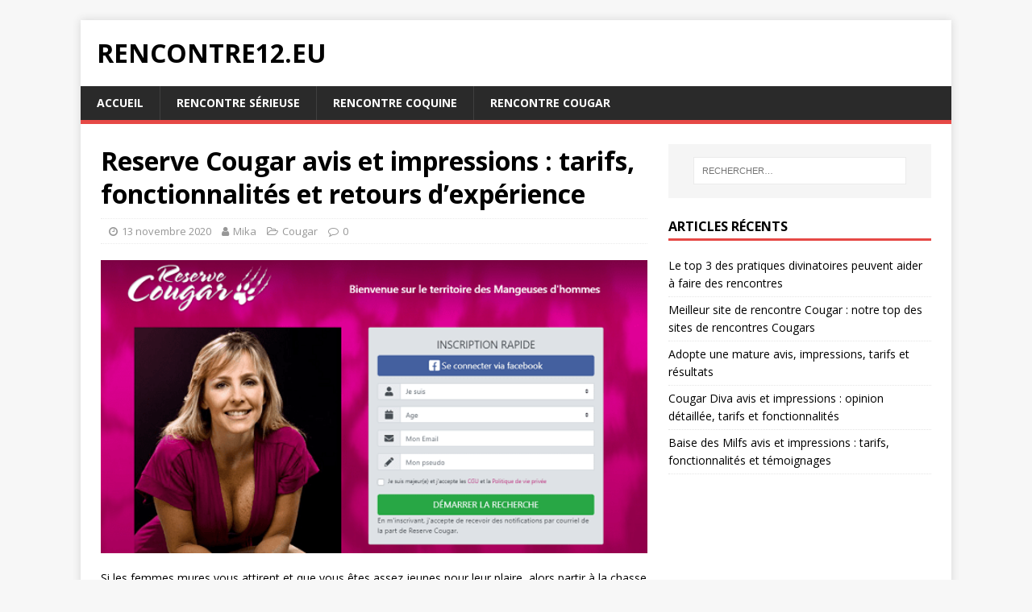

--- FILE ---
content_type: text/html; charset=UTF-8
request_url: https://www.rencontre12.eu/reserve-cougar-avis/
body_size: 14146
content:
<!DOCTYPE html>
<html class="no-js" lang="fr-FR">
<head>
<meta charset="UTF-8">
<meta name="viewport" content="width=device-width, initial-scale=1.0">
<link rel="profile" href="https://gmpg.org/xfn/11" />
<meta name='robots' content='index, follow, max-image-preview:large, max-snippet:-1, max-video-preview:-1' />

	<!-- This site is optimized with the Yoast SEO plugin v18.4.1 - https://yoast.com/wordpress/plugins/seo/ -->
	<title>Reserve Cougar avis : prix, fonctionnalités et témoignages d&#039;utilisateurs</title>
	<meta name="description" content="Découvrez notre avis sur Reserve Cougar, avec des témoignages, ses prix en 2020 et ses fonctionnalités passées au crible !" />
	<link rel="canonical" href="https://www.rencontre12.eu/reserve-cougar-avis/" />
	<meta property="og:locale" content="fr_FR" />
	<meta property="og:type" content="article" />
	<meta property="og:title" content="Reserve Cougar avis : prix, fonctionnalités et témoignages d&#039;utilisateurs" />
	<meta property="og:description" content="Découvrez notre avis sur Reserve Cougar, avec des témoignages, ses prix en 2020 et ses fonctionnalités passées au crible !" />
	<meta property="og:url" content="https://www.rencontre12.eu/reserve-cougar-avis/" />
	<meta property="og:site_name" content="Rencontre12.eu" />
	<meta property="article:published_time" content="2020-11-13T15:52:17+00:00" />
	<meta property="og:image" content="https://www.rencontre12.eu/wp-content/uploads/2020/11/reserve-coug-min.png" />
	<meta property="og:image:width" content="600" />
	<meta property="og:image:height" content="322" />
	<meta property="og:image:type" content="image/png" />
	<meta name="twitter:card" content="summary_large_image" />
	<meta name="twitter:label1" content="Écrit par" />
	<meta name="twitter:data1" content="Mika" />
	<meta name="twitter:label2" content="Durée de lecture estimée" />
	<meta name="twitter:data2" content="9 minutes" />
	<script type="application/ld+json" class="yoast-schema-graph">{"@context":"https://schema.org","@graph":[{"@type":"WebSite","@id":"https://www.rencontre12.eu/#website","url":"https://www.rencontre12.eu/","name":"Rencontre12.eu","description":"","potentialAction":[{"@type":"SearchAction","target":{"@type":"EntryPoint","urlTemplate":"https://www.rencontre12.eu/?s={search_term_string}"},"query-input":"required name=search_term_string"}],"inLanguage":"fr-FR"},{"@type":"ImageObject","@id":"https://www.rencontre12.eu/reserve-cougar-avis/#primaryimage","inLanguage":"fr-FR","url":"https://www.rencontre12.eu/wp-content/uploads/2020/11/reserve-coug-min.png","contentUrl":"https://www.rencontre12.eu/wp-content/uploads/2020/11/reserve-coug-min.png","width":600,"height":322,"caption":"reserve cougar avis"},{"@type":"WebPage","@id":"https://www.rencontre12.eu/reserve-cougar-avis/#webpage","url":"https://www.rencontre12.eu/reserve-cougar-avis/","name":"Reserve Cougar avis : prix, fonctionnalités et témoignages d'utilisateurs","isPartOf":{"@id":"https://www.rencontre12.eu/#website"},"primaryImageOfPage":{"@id":"https://www.rencontre12.eu/reserve-cougar-avis/#primaryimage"},"datePublished":"2020-11-13T15:52:17+00:00","dateModified":"2020-11-13T15:52:17+00:00","author":{"@id":"https://www.rencontre12.eu/#/schema/person/e76486bc964ddffe82e664f3439363d4"},"description":"Découvrez notre avis sur Reserve Cougar, avec des témoignages, ses prix en 2020 et ses fonctionnalités passées au crible !","breadcrumb":{"@id":"https://www.rencontre12.eu/reserve-cougar-avis/#breadcrumb"},"inLanguage":"fr-FR","potentialAction":[{"@type":"ReadAction","target":["https://www.rencontre12.eu/reserve-cougar-avis/"]}]},{"@type":"BreadcrumbList","@id":"https://www.rencontre12.eu/reserve-cougar-avis/#breadcrumb","itemListElement":[{"@type":"ListItem","position":1,"name":"Accueil","item":"https://www.rencontre12.eu/"},{"@type":"ListItem","position":2,"name":"Reserve Cougar avis et impressions : tarifs, fonctionnalités et retours d&rsquo;expérience"}]},{"@type":"Person","@id":"https://www.rencontre12.eu/#/schema/person/e76486bc964ddffe82e664f3439363d4","name":"Mika","image":{"@type":"ImageObject","@id":"https://www.rencontre12.eu/#personlogo","inLanguage":"fr-FR","url":"https://secure.gravatar.com/avatar/9df9f380734f839f2a3f5af95e41942d?s=96&d=mm&r=g","contentUrl":"https://secure.gravatar.com/avatar/9df9f380734f839f2a3f5af95e41942d?s=96&d=mm&r=g","caption":"Mika"},"url":"https://www.rencontre12.eu/author/mika/"}]}</script>
	<!-- / Yoast SEO plugin. -->


<link rel='dns-prefetch' href='//fonts.googleapis.com' />
<link rel='dns-prefetch' href='//s.w.org' />
<link rel="alternate" type="application/rss+xml" title="Rencontre12.eu &raquo; Flux" href="https://www.rencontre12.eu/feed/" />
<link rel="alternate" type="application/rss+xml" title="Rencontre12.eu &raquo; Flux des commentaires" href="https://www.rencontre12.eu/comments/feed/" />
<link rel="alternate" type="application/rss+xml" title="Rencontre12.eu &raquo; Reserve Cougar avis et impressions : tarifs, fonctionnalités et retours d&rsquo;expérience Flux des commentaires" href="https://www.rencontre12.eu/reserve-cougar-avis/feed/" />
<script type="text/javascript">
window._wpemojiSettings = {"baseUrl":"https:\/\/s.w.org\/images\/core\/emoji\/13.1.0\/72x72\/","ext":".png","svgUrl":"https:\/\/s.w.org\/images\/core\/emoji\/13.1.0\/svg\/","svgExt":".svg","source":{"concatemoji":"https:\/\/www.rencontre12.eu\/wp-includes\/js\/wp-emoji-release.min.js?ver=5.9.12"}};
/*! This file is auto-generated */
!function(e,a,t){var n,r,o,i=a.createElement("canvas"),p=i.getContext&&i.getContext("2d");function s(e,t){var a=String.fromCharCode;p.clearRect(0,0,i.width,i.height),p.fillText(a.apply(this,e),0,0);e=i.toDataURL();return p.clearRect(0,0,i.width,i.height),p.fillText(a.apply(this,t),0,0),e===i.toDataURL()}function c(e){var t=a.createElement("script");t.src=e,t.defer=t.type="text/javascript",a.getElementsByTagName("head")[0].appendChild(t)}for(o=Array("flag","emoji"),t.supports={everything:!0,everythingExceptFlag:!0},r=0;r<o.length;r++)t.supports[o[r]]=function(e){if(!p||!p.fillText)return!1;switch(p.textBaseline="top",p.font="600 32px Arial",e){case"flag":return s([127987,65039,8205,9895,65039],[127987,65039,8203,9895,65039])?!1:!s([55356,56826,55356,56819],[55356,56826,8203,55356,56819])&&!s([55356,57332,56128,56423,56128,56418,56128,56421,56128,56430,56128,56423,56128,56447],[55356,57332,8203,56128,56423,8203,56128,56418,8203,56128,56421,8203,56128,56430,8203,56128,56423,8203,56128,56447]);case"emoji":return!s([10084,65039,8205,55357,56613],[10084,65039,8203,55357,56613])}return!1}(o[r]),t.supports.everything=t.supports.everything&&t.supports[o[r]],"flag"!==o[r]&&(t.supports.everythingExceptFlag=t.supports.everythingExceptFlag&&t.supports[o[r]]);t.supports.everythingExceptFlag=t.supports.everythingExceptFlag&&!t.supports.flag,t.DOMReady=!1,t.readyCallback=function(){t.DOMReady=!0},t.supports.everything||(n=function(){t.readyCallback()},a.addEventListener?(a.addEventListener("DOMContentLoaded",n,!1),e.addEventListener("load",n,!1)):(e.attachEvent("onload",n),a.attachEvent("onreadystatechange",function(){"complete"===a.readyState&&t.readyCallback()})),(n=t.source||{}).concatemoji?c(n.concatemoji):n.wpemoji&&n.twemoji&&(c(n.twemoji),c(n.wpemoji)))}(window,document,window._wpemojiSettings);
</script>
<style type="text/css">
img.wp-smiley,
img.emoji {
	display: inline !important;
	border: none !important;
	box-shadow: none !important;
	height: 1em !important;
	width: 1em !important;
	margin: 0 0.07em !important;
	vertical-align: -0.1em !important;
	background: none !important;
	padding: 0 !important;
}
</style>
	<link rel='stylesheet' id='wp-block-library-css'  href='https://www.rencontre12.eu/wp-includes/css/dist/block-library/style.min.css?ver=5.9.12' type='text/css' media='all' />
<link rel='stylesheet' id='wp-components-css'  href='https://www.rencontre12.eu/wp-includes/css/dist/components/style.min.css?ver=5.9.12' type='text/css' media='all' />
<link rel='stylesheet' id='wp-block-editor-css'  href='https://www.rencontre12.eu/wp-includes/css/dist/block-editor/style.min.css?ver=5.9.12' type='text/css' media='all' />
<link rel='stylesheet' id='wp-nux-css'  href='https://www.rencontre12.eu/wp-includes/css/dist/nux/style.min.css?ver=5.9.12' type='text/css' media='all' />
<link rel='stylesheet' id='wp-reusable-blocks-css'  href='https://www.rencontre12.eu/wp-includes/css/dist/reusable-blocks/style.min.css?ver=5.9.12' type='text/css' media='all' />
<link rel='stylesheet' id='wp-editor-css'  href='https://www.rencontre12.eu/wp-includes/css/dist/editor/style.min.css?ver=5.9.12' type='text/css' media='all' />
<link rel='stylesheet' id='i2-pros-cons-block-style-css-css'  href='https://www.rencontre12.eu/wp-content/plugins/i2-pro-cons/dist/blocks.editor.build.css?ver=1.3.1' type='text/css' media='all' />
<style id='i2-pros-cons-block-style-css-inline-css' type='text/css'>
 .i2-pros-cons-main-wrapper .i2pctitle{text-align: center!important;} .i2-pros-cons-main-wrapper .i2pctitle{color: #ffffff!important;} .i2-pros-cons-main-wrapper .i2pctitle{background-color: #00bf08!important;} .i2-pros-cons-wrapper .i2-cons-title,.i2-pros-cons-wrapper .i2-pros-title{color: #ffffff!important;}.i2-pros-cons-wrapper .i2-pros-title {background-color: #00bf08 !important;} .i2-pros-cons-wrapper .i2-cons-title{background-color: #bf000a!important;} .i2-pros-cons-wrapper .section ul li i{top: 8px!important;} .i2-pros-cons-wrapper .i2-pros  ul li i{color: #00bf08!important;} .i2-pros-cons-wrapper .i2-cons ul li i{color: #bf000a!important;} .i2-pros-cons-main-wrapper .i2-button-wrapper a{color: #ffffff!important;} .i2-pros-cons-main-wrapper .i2-button-wrapper a{background-color: #00bf08; border-color:#00bf08;} .i2-pros-cons-main-wrapper .i2-button-wrapper a:hover{background-color: #bf000a; border-color:#bf000a;}
</style>
<link rel='stylesheet' id='i2-pros-and-cons-custom-fonts-icons-style-css'  href='https://www.rencontre12.eu/wp-content/plugins/i2-pro-cons/dist/fonts/styles.css?ver=1.3.1' type='text/css' media='all' />
<style id='global-styles-inline-css' type='text/css'>
body{--wp--preset--color--black: #000000;--wp--preset--color--cyan-bluish-gray: #abb8c3;--wp--preset--color--white: #ffffff;--wp--preset--color--pale-pink: #f78da7;--wp--preset--color--vivid-red: #cf2e2e;--wp--preset--color--luminous-vivid-orange: #ff6900;--wp--preset--color--luminous-vivid-amber: #fcb900;--wp--preset--color--light-green-cyan: #7bdcb5;--wp--preset--color--vivid-green-cyan: #00d084;--wp--preset--color--pale-cyan-blue: #8ed1fc;--wp--preset--color--vivid-cyan-blue: #0693e3;--wp--preset--color--vivid-purple: #9b51e0;--wp--preset--gradient--vivid-cyan-blue-to-vivid-purple: linear-gradient(135deg,rgba(6,147,227,1) 0%,rgb(155,81,224) 100%);--wp--preset--gradient--light-green-cyan-to-vivid-green-cyan: linear-gradient(135deg,rgb(122,220,180) 0%,rgb(0,208,130) 100%);--wp--preset--gradient--luminous-vivid-amber-to-luminous-vivid-orange: linear-gradient(135deg,rgba(252,185,0,1) 0%,rgba(255,105,0,1) 100%);--wp--preset--gradient--luminous-vivid-orange-to-vivid-red: linear-gradient(135deg,rgba(255,105,0,1) 0%,rgb(207,46,46) 100%);--wp--preset--gradient--very-light-gray-to-cyan-bluish-gray: linear-gradient(135deg,rgb(238,238,238) 0%,rgb(169,184,195) 100%);--wp--preset--gradient--cool-to-warm-spectrum: linear-gradient(135deg,rgb(74,234,220) 0%,rgb(151,120,209) 20%,rgb(207,42,186) 40%,rgb(238,44,130) 60%,rgb(251,105,98) 80%,rgb(254,248,76) 100%);--wp--preset--gradient--blush-light-purple: linear-gradient(135deg,rgb(255,206,236) 0%,rgb(152,150,240) 100%);--wp--preset--gradient--blush-bordeaux: linear-gradient(135deg,rgb(254,205,165) 0%,rgb(254,45,45) 50%,rgb(107,0,62) 100%);--wp--preset--gradient--luminous-dusk: linear-gradient(135deg,rgb(255,203,112) 0%,rgb(199,81,192) 50%,rgb(65,88,208) 100%);--wp--preset--gradient--pale-ocean: linear-gradient(135deg,rgb(255,245,203) 0%,rgb(182,227,212) 50%,rgb(51,167,181) 100%);--wp--preset--gradient--electric-grass: linear-gradient(135deg,rgb(202,248,128) 0%,rgb(113,206,126) 100%);--wp--preset--gradient--midnight: linear-gradient(135deg,rgb(2,3,129) 0%,rgb(40,116,252) 100%);--wp--preset--duotone--dark-grayscale: url('#wp-duotone-dark-grayscale');--wp--preset--duotone--grayscale: url('#wp-duotone-grayscale');--wp--preset--duotone--purple-yellow: url('#wp-duotone-purple-yellow');--wp--preset--duotone--blue-red: url('#wp-duotone-blue-red');--wp--preset--duotone--midnight: url('#wp-duotone-midnight');--wp--preset--duotone--magenta-yellow: url('#wp-duotone-magenta-yellow');--wp--preset--duotone--purple-green: url('#wp-duotone-purple-green');--wp--preset--duotone--blue-orange: url('#wp-duotone-blue-orange');--wp--preset--font-size--small: 13px;--wp--preset--font-size--medium: 20px;--wp--preset--font-size--large: 36px;--wp--preset--font-size--x-large: 42px;}.has-black-color{color: var(--wp--preset--color--black) !important;}.has-cyan-bluish-gray-color{color: var(--wp--preset--color--cyan-bluish-gray) !important;}.has-white-color{color: var(--wp--preset--color--white) !important;}.has-pale-pink-color{color: var(--wp--preset--color--pale-pink) !important;}.has-vivid-red-color{color: var(--wp--preset--color--vivid-red) !important;}.has-luminous-vivid-orange-color{color: var(--wp--preset--color--luminous-vivid-orange) !important;}.has-luminous-vivid-amber-color{color: var(--wp--preset--color--luminous-vivid-amber) !important;}.has-light-green-cyan-color{color: var(--wp--preset--color--light-green-cyan) !important;}.has-vivid-green-cyan-color{color: var(--wp--preset--color--vivid-green-cyan) !important;}.has-pale-cyan-blue-color{color: var(--wp--preset--color--pale-cyan-blue) !important;}.has-vivid-cyan-blue-color{color: var(--wp--preset--color--vivid-cyan-blue) !important;}.has-vivid-purple-color{color: var(--wp--preset--color--vivid-purple) !important;}.has-black-background-color{background-color: var(--wp--preset--color--black) !important;}.has-cyan-bluish-gray-background-color{background-color: var(--wp--preset--color--cyan-bluish-gray) !important;}.has-white-background-color{background-color: var(--wp--preset--color--white) !important;}.has-pale-pink-background-color{background-color: var(--wp--preset--color--pale-pink) !important;}.has-vivid-red-background-color{background-color: var(--wp--preset--color--vivid-red) !important;}.has-luminous-vivid-orange-background-color{background-color: var(--wp--preset--color--luminous-vivid-orange) !important;}.has-luminous-vivid-amber-background-color{background-color: var(--wp--preset--color--luminous-vivid-amber) !important;}.has-light-green-cyan-background-color{background-color: var(--wp--preset--color--light-green-cyan) !important;}.has-vivid-green-cyan-background-color{background-color: var(--wp--preset--color--vivid-green-cyan) !important;}.has-pale-cyan-blue-background-color{background-color: var(--wp--preset--color--pale-cyan-blue) !important;}.has-vivid-cyan-blue-background-color{background-color: var(--wp--preset--color--vivid-cyan-blue) !important;}.has-vivid-purple-background-color{background-color: var(--wp--preset--color--vivid-purple) !important;}.has-black-border-color{border-color: var(--wp--preset--color--black) !important;}.has-cyan-bluish-gray-border-color{border-color: var(--wp--preset--color--cyan-bluish-gray) !important;}.has-white-border-color{border-color: var(--wp--preset--color--white) !important;}.has-pale-pink-border-color{border-color: var(--wp--preset--color--pale-pink) !important;}.has-vivid-red-border-color{border-color: var(--wp--preset--color--vivid-red) !important;}.has-luminous-vivid-orange-border-color{border-color: var(--wp--preset--color--luminous-vivid-orange) !important;}.has-luminous-vivid-amber-border-color{border-color: var(--wp--preset--color--luminous-vivid-amber) !important;}.has-light-green-cyan-border-color{border-color: var(--wp--preset--color--light-green-cyan) !important;}.has-vivid-green-cyan-border-color{border-color: var(--wp--preset--color--vivid-green-cyan) !important;}.has-pale-cyan-blue-border-color{border-color: var(--wp--preset--color--pale-cyan-blue) !important;}.has-vivid-cyan-blue-border-color{border-color: var(--wp--preset--color--vivid-cyan-blue) !important;}.has-vivid-purple-border-color{border-color: var(--wp--preset--color--vivid-purple) !important;}.has-vivid-cyan-blue-to-vivid-purple-gradient-background{background: var(--wp--preset--gradient--vivid-cyan-blue-to-vivid-purple) !important;}.has-light-green-cyan-to-vivid-green-cyan-gradient-background{background: var(--wp--preset--gradient--light-green-cyan-to-vivid-green-cyan) !important;}.has-luminous-vivid-amber-to-luminous-vivid-orange-gradient-background{background: var(--wp--preset--gradient--luminous-vivid-amber-to-luminous-vivid-orange) !important;}.has-luminous-vivid-orange-to-vivid-red-gradient-background{background: var(--wp--preset--gradient--luminous-vivid-orange-to-vivid-red) !important;}.has-very-light-gray-to-cyan-bluish-gray-gradient-background{background: var(--wp--preset--gradient--very-light-gray-to-cyan-bluish-gray) !important;}.has-cool-to-warm-spectrum-gradient-background{background: var(--wp--preset--gradient--cool-to-warm-spectrum) !important;}.has-blush-light-purple-gradient-background{background: var(--wp--preset--gradient--blush-light-purple) !important;}.has-blush-bordeaux-gradient-background{background: var(--wp--preset--gradient--blush-bordeaux) !important;}.has-luminous-dusk-gradient-background{background: var(--wp--preset--gradient--luminous-dusk) !important;}.has-pale-ocean-gradient-background{background: var(--wp--preset--gradient--pale-ocean) !important;}.has-electric-grass-gradient-background{background: var(--wp--preset--gradient--electric-grass) !important;}.has-midnight-gradient-background{background: var(--wp--preset--gradient--midnight) !important;}.has-small-font-size{font-size: var(--wp--preset--font-size--small) !important;}.has-medium-font-size{font-size: var(--wp--preset--font-size--medium) !important;}.has-large-font-size{font-size: var(--wp--preset--font-size--large) !important;}.has-x-large-font-size{font-size: var(--wp--preset--font-size--x-large) !important;}
</style>
<link rel='stylesheet' id='mh-google-fonts-css'  href='https://fonts.googleapis.com/css?family=Open+Sans:400,400italic,700,600' type='text/css' media='all' />
<link rel='stylesheet' id='mh-magazine-lite-css'  href='https://www.rencontre12.eu/wp-content/themes/mh-magazine-lite/style.css?ver=2.9.2' type='text/css' media='all' />
<link rel='stylesheet' id='mh-font-awesome-css'  href='https://www.rencontre12.eu/wp-content/themes/mh-magazine-lite/includes/font-awesome.min.css' type='text/css' media='all' />
<link rel='stylesheet' id='tablepress-default-css'  href='https://www.rencontre12.eu/wp-content/plugins/tablepress/css/default.min.css?ver=1.14' type='text/css' media='all' />
<link rel='stylesheet' id='fontawesome-css'  href='https://www.rencontre12.eu/wp-content/plugins/wp-review-pro/public/css/font-awesome.min.css?ver=4.7.0-modified' type='text/css' media='all' />
<link rel='stylesheet' id='wp_review-style-css'  href='https://www.rencontre12.eu/wp-content/plugins/wp-review-pro/public/css/wp-review.css?ver=3.4.11' type='text/css' media='all' />
<script type='text/javascript' src='https://www.rencontre12.eu/wp-includes/js/jquery/jquery.min.js?ver=3.6.0' id='jquery-core-js'></script>
<script type='text/javascript' src='https://www.rencontre12.eu/wp-includes/js/jquery/jquery-migrate.min.js?ver=3.3.2' id='jquery-migrate-js'></script>
<script type='text/javascript' src='https://www.rencontre12.eu/wp-content/themes/mh-magazine-lite/js/scripts.js?ver=2.9.2' id='mh-scripts-js'></script>
<link rel="https://api.w.org/" href="https://www.rencontre12.eu/wp-json/" /><link rel="alternate" type="application/json" href="https://www.rencontre12.eu/wp-json/wp/v2/posts/215" /><link rel="EditURI" type="application/rsd+xml" title="RSD" href="https://www.rencontre12.eu/xmlrpc.php?rsd" />
<link rel="wlwmanifest" type="application/wlwmanifest+xml" href="https://www.rencontre12.eu/wp-includes/wlwmanifest.xml" /> 
<meta name="generator" content="WordPress 5.9.12" />
<link rel='shortlink' href='https://www.rencontre12.eu/?p=215' />
<link rel="alternate" type="application/json+oembed" href="https://www.rencontre12.eu/wp-json/oembed/1.0/embed?url=https%3A%2F%2Fwww.rencontre12.eu%2Freserve-cougar-avis%2F" />
<link rel="alternate" type="text/xml+oembed" href="https://www.rencontre12.eu/wp-json/oembed/1.0/embed?url=https%3A%2F%2Fwww.rencontre12.eu%2Freserve-cougar-avis%2F&#038;format=xml" />
<!--[if lt IE 9]>
<script src="https://www.rencontre12.eu/wp-content/themes/mh-magazine-lite/js/css3-mediaqueries.js"></script>
<![endif]-->
</head>
<body id="mh-mobile" class="post-template-default single single-post postid-215 single-format-standard mh-right-sb" itemscope="itemscope" itemtype="https://schema.org/WebPage">
<svg xmlns="http://www.w3.org/2000/svg" viewBox="0 0 0 0" width="0" height="0" focusable="false" role="none" style="visibility: hidden; position: absolute; left: -9999px; overflow: hidden;" ><defs><filter id="wp-duotone-dark-grayscale"><feColorMatrix color-interpolation-filters="sRGB" type="matrix" values=" .299 .587 .114 0 0 .299 .587 .114 0 0 .299 .587 .114 0 0 .299 .587 .114 0 0 " /><feComponentTransfer color-interpolation-filters="sRGB" ><feFuncR type="table" tableValues="0 0.49803921568627" /><feFuncG type="table" tableValues="0 0.49803921568627" /><feFuncB type="table" tableValues="0 0.49803921568627" /><feFuncA type="table" tableValues="1 1" /></feComponentTransfer><feComposite in2="SourceGraphic" operator="in" /></filter></defs></svg><svg xmlns="http://www.w3.org/2000/svg" viewBox="0 0 0 0" width="0" height="0" focusable="false" role="none" style="visibility: hidden; position: absolute; left: -9999px; overflow: hidden;" ><defs><filter id="wp-duotone-grayscale"><feColorMatrix color-interpolation-filters="sRGB" type="matrix" values=" .299 .587 .114 0 0 .299 .587 .114 0 0 .299 .587 .114 0 0 .299 .587 .114 0 0 " /><feComponentTransfer color-interpolation-filters="sRGB" ><feFuncR type="table" tableValues="0 1" /><feFuncG type="table" tableValues="0 1" /><feFuncB type="table" tableValues="0 1" /><feFuncA type="table" tableValues="1 1" /></feComponentTransfer><feComposite in2="SourceGraphic" operator="in" /></filter></defs></svg><svg xmlns="http://www.w3.org/2000/svg" viewBox="0 0 0 0" width="0" height="0" focusable="false" role="none" style="visibility: hidden; position: absolute; left: -9999px; overflow: hidden;" ><defs><filter id="wp-duotone-purple-yellow"><feColorMatrix color-interpolation-filters="sRGB" type="matrix" values=" .299 .587 .114 0 0 .299 .587 .114 0 0 .299 .587 .114 0 0 .299 .587 .114 0 0 " /><feComponentTransfer color-interpolation-filters="sRGB" ><feFuncR type="table" tableValues="0.54901960784314 0.98823529411765" /><feFuncG type="table" tableValues="0 1" /><feFuncB type="table" tableValues="0.71764705882353 0.25490196078431" /><feFuncA type="table" tableValues="1 1" /></feComponentTransfer><feComposite in2="SourceGraphic" operator="in" /></filter></defs></svg><svg xmlns="http://www.w3.org/2000/svg" viewBox="0 0 0 0" width="0" height="0" focusable="false" role="none" style="visibility: hidden; position: absolute; left: -9999px; overflow: hidden;" ><defs><filter id="wp-duotone-blue-red"><feColorMatrix color-interpolation-filters="sRGB" type="matrix" values=" .299 .587 .114 0 0 .299 .587 .114 0 0 .299 .587 .114 0 0 .299 .587 .114 0 0 " /><feComponentTransfer color-interpolation-filters="sRGB" ><feFuncR type="table" tableValues="0 1" /><feFuncG type="table" tableValues="0 0.27843137254902" /><feFuncB type="table" tableValues="0.5921568627451 0.27843137254902" /><feFuncA type="table" tableValues="1 1" /></feComponentTransfer><feComposite in2="SourceGraphic" operator="in" /></filter></defs></svg><svg xmlns="http://www.w3.org/2000/svg" viewBox="0 0 0 0" width="0" height="0" focusable="false" role="none" style="visibility: hidden; position: absolute; left: -9999px; overflow: hidden;" ><defs><filter id="wp-duotone-midnight"><feColorMatrix color-interpolation-filters="sRGB" type="matrix" values=" .299 .587 .114 0 0 .299 .587 .114 0 0 .299 .587 .114 0 0 .299 .587 .114 0 0 " /><feComponentTransfer color-interpolation-filters="sRGB" ><feFuncR type="table" tableValues="0 0" /><feFuncG type="table" tableValues="0 0.64705882352941" /><feFuncB type="table" tableValues="0 1" /><feFuncA type="table" tableValues="1 1" /></feComponentTransfer><feComposite in2="SourceGraphic" operator="in" /></filter></defs></svg><svg xmlns="http://www.w3.org/2000/svg" viewBox="0 0 0 0" width="0" height="0" focusable="false" role="none" style="visibility: hidden; position: absolute; left: -9999px; overflow: hidden;" ><defs><filter id="wp-duotone-magenta-yellow"><feColorMatrix color-interpolation-filters="sRGB" type="matrix" values=" .299 .587 .114 0 0 .299 .587 .114 0 0 .299 .587 .114 0 0 .299 .587 .114 0 0 " /><feComponentTransfer color-interpolation-filters="sRGB" ><feFuncR type="table" tableValues="0.78039215686275 1" /><feFuncG type="table" tableValues="0 0.94901960784314" /><feFuncB type="table" tableValues="0.35294117647059 0.47058823529412" /><feFuncA type="table" tableValues="1 1" /></feComponentTransfer><feComposite in2="SourceGraphic" operator="in" /></filter></defs></svg><svg xmlns="http://www.w3.org/2000/svg" viewBox="0 0 0 0" width="0" height="0" focusable="false" role="none" style="visibility: hidden; position: absolute; left: -9999px; overflow: hidden;" ><defs><filter id="wp-duotone-purple-green"><feColorMatrix color-interpolation-filters="sRGB" type="matrix" values=" .299 .587 .114 0 0 .299 .587 .114 0 0 .299 .587 .114 0 0 .299 .587 .114 0 0 " /><feComponentTransfer color-interpolation-filters="sRGB" ><feFuncR type="table" tableValues="0.65098039215686 0.40392156862745" /><feFuncG type="table" tableValues="0 1" /><feFuncB type="table" tableValues="0.44705882352941 0.4" /><feFuncA type="table" tableValues="1 1" /></feComponentTransfer><feComposite in2="SourceGraphic" operator="in" /></filter></defs></svg><svg xmlns="http://www.w3.org/2000/svg" viewBox="0 0 0 0" width="0" height="0" focusable="false" role="none" style="visibility: hidden; position: absolute; left: -9999px; overflow: hidden;" ><defs><filter id="wp-duotone-blue-orange"><feColorMatrix color-interpolation-filters="sRGB" type="matrix" values=" .299 .587 .114 0 0 .299 .587 .114 0 0 .299 .587 .114 0 0 .299 .587 .114 0 0 " /><feComponentTransfer color-interpolation-filters="sRGB" ><feFuncR type="table" tableValues="0.098039215686275 1" /><feFuncG type="table" tableValues="0 0.66274509803922" /><feFuncB type="table" tableValues="0.84705882352941 0.41960784313725" /><feFuncA type="table" tableValues="1 1" /></feComponentTransfer><feComposite in2="SourceGraphic" operator="in" /></filter></defs></svg><div class="mh-container mh-container-outer">
<div class="mh-header-mobile-nav mh-clearfix"></div>
<header class="mh-header" itemscope="itemscope" itemtype="https://schema.org/WPHeader">
	<div class="mh-container mh-container-inner mh-row mh-clearfix">
		<div class="mh-custom-header mh-clearfix">
<div class="mh-site-identity">
<div class="mh-site-logo" role="banner" itemscope="itemscope" itemtype="https://schema.org/Brand">
<div class="mh-header-text">
<a class="mh-header-text-link" href="https://www.rencontre12.eu/" title="Rencontre12.eu" rel="home">
<h2 class="mh-header-title">Rencontre12.eu</h2>
</a>
</div>
</div>
</div>
</div>
	</div>
	<div class="mh-main-nav-wrap">
		<nav class="mh-navigation mh-main-nav mh-container mh-container-inner mh-clearfix" itemscope="itemscope" itemtype="https://schema.org/SiteNavigationElement">
			<div class="menu-menu-1-container"><ul id="menu-menu-1" class="menu"><li id="menu-item-81" class="menu-item menu-item-type-custom menu-item-object-custom menu-item-home menu-item-81"><a href="https://www.rencontre12.eu/">Accueil</a></li>
<li id="menu-item-94" class="menu-item menu-item-type-taxonomy menu-item-object-category menu-item-94"><a href="https://www.rencontre12.eu/category/serieux/">Rencontre Sérieuse</a></li>
<li id="menu-item-160" class="menu-item menu-item-type-taxonomy menu-item-object-category menu-item-160"><a href="https://www.rencontre12.eu/category/coquin/">Rencontre Coquine</a></li>
<li id="menu-item-287" class="menu-item menu-item-type-custom menu-item-object-custom menu-item-287"><a href="https://www.rencontre12.eu/meilleur-site-de-rencontre-cougar/">Rencontre Cougar</a></li>
</ul></div>		</nav>
	</div>
</header><div class="mh-wrapper mh-clearfix">
	<div id="main-content" class="mh-content" role="main" itemprop="mainContentOfPage"><article id="post-215" class="post-215 post type-post status-publish format-standard has-post-thumbnail hentry category-cougar">
	<header class="entry-header mh-clearfix"><h1 class="entry-title">Reserve Cougar avis et impressions : tarifs, fonctionnalités et retours d&rsquo;expérience</h1><p class="mh-meta entry-meta">
<span class="entry-meta-date updated"><i class="fa fa-clock-o"></i><a href="https://www.rencontre12.eu/2020/11/">13 novembre 2020</a></span>
<span class="entry-meta-author author vcard"><i class="fa fa-user"></i><a class="fn" href="https://www.rencontre12.eu/author/mika/">Mika</a></span>
<span class="entry-meta-categories"><i class="fa fa-folder-open-o"></i><a href="https://www.rencontre12.eu/category/cougar/" rel="category tag">Cougar</a></span>
<span class="entry-meta-comments"><i class="fa fa-comment-o"></i><a class="mh-comment-scroll" href="https://www.rencontre12.eu/reserve-cougar-avis/#mh-comments">0</a></span>
</p>
	</header>
		<div class="entry-content mh-clearfix">
<figure class="entry-thumbnail">
<img src="https://www.rencontre12.eu/wp-content/uploads/2020/11/reserve-coug-min.png" alt="reserve cougar avis" title="reserve coug-min" />
</figure>

<p>Si les femmes mures vous attirent et que vous êtes assez jeunes pour leur plaire, alors partir à la chasse au cougar est une très bonne idée. On vous donne <strong>notre avis sur Reserve Cougar</strong>, qui comme son nom l’indique est un site sur lequel on peut rencontrer des femmes d’expérience, qui veulent goûter à nouveau à tous les plaisirs du sexe, en bonne compagnie. Est-ce un bon choix ? C’est ce qu’on va voir en détaillant les fonctionnalités, les membres et les tarifs du site.</p>
<h2>Notre avis sur Reserve Cougar</h2>
	<link href="https://fonts.googleapis.com/css?family=Open+Sans:400,700" rel="stylesheet">
	<style type="text/css">
		.wp-review-215.review-wrapper { font-family: 'Open Sans', sans-serif; }
	</style>

<div id="review" class="review-wrapper wp-review-215 wp-review-star-type wp-review-default-template delay-animation">
			<div class="review-heading">
			<h5 class="review-title">
				Reserve Cougar avis
							</h5>
		</div>
	
	
	<ul class="review-list">
			<li>
			<span>Communauté et Popularité</span>
			<div class="review-star">
	<div class="review-result-wrapper" style="color: #95bae0;">
						<i class="fa fa-star"></i>
								<i class="fa fa-star"></i>
								<i class="fa fa-star"></i>
								<i class="fa fa-star"></i>
								<i class="fa fa-star"></i>
				
		<div class="review-result" style="width:70%; color:#1e73be;">
								<i class="fa fa-star"></i>
										<i class="fa fa-star"></i>
										<i class="fa fa-star"></i>
										<i class="fa fa-star"></i>
										<i class="fa fa-star"></i>
							</div><!-- .review-result -->

	</div><!-- .review-result-wrapper -->
	
</div><!-- .review-star -->
		</li>
			<li>
			<span>interface et Fonctionnalités</span>
			<div class="review-star">
	<div class="review-result-wrapper" style="color: #95bae0;">
						<i class="fa fa-star"></i>
								<i class="fa fa-star"></i>
								<i class="fa fa-star"></i>
								<i class="fa fa-star"></i>
								<i class="fa fa-star"></i>
				
		<div class="review-result" style="width:76%; color:#1e73be;">
								<i class="fa fa-star"></i>
										<i class="fa fa-star"></i>
										<i class="fa fa-star"></i>
										<i class="fa fa-star"></i>
										<i class="fa fa-star"></i>
							</div><!-- .review-result -->

	</div><!-- .review-result-wrapper -->
	
</div><!-- .review-star -->
		</li>
			<li>
			<span>Tarif</span>
			<div class="review-star">
	<div class="review-result-wrapper" style="color: #95bae0;">
						<i class="fa fa-star"></i>
								<i class="fa fa-star"></i>
								<i class="fa fa-star"></i>
								<i class="fa fa-star"></i>
								<i class="fa fa-star"></i>
				
		<div class="review-result" style="width:70%; color:#1e73be;">
								<i class="fa fa-star"></i>
										<i class="fa fa-star"></i>
										<i class="fa fa-star"></i>
										<i class="fa fa-star"></i>
										<i class="fa fa-star"></i>
							</div><!-- .review-result -->

	</div><!-- .review-result-wrapper -->
	
</div><!-- .review-star -->
		</li>
	</ul><!-- End .review-list -->

						<div class="review-total-wrapper">
				<span class="review-total-box">3.6</span>
				<div class="review-star review-total">
	<div class="review-result-wrapper" style="color: #95bae0;">
						<i class="fa fa-star"></i>
								<i class="fa fa-star"></i>
								<i class="fa fa-star"></i>
								<i class="fa fa-star"></i>
								<i class="fa fa-star"></i>
				
		<div class="review-result" style="width:72%; color:#1e73be;">
								<i class="fa fa-star"></i>
										<i class="fa fa-star"></i>
										<i class="fa fa-star"></i>
										<i class="fa fa-star"></i>
										<i class="fa fa-star"></i>
							</div><!-- .review-result -->

	</div><!-- .review-result-wrapper -->
	
</div><!-- .review-star -->
			</div>
		
					<div class="review-desc">
	<p class="review-summary-title"><strong>Reserve Cougar avis</strong></p>
	<p>Reserve Cougar est un bon site pour rencontrer des femmes mures, et sans égaler les références du genre en terme de communauté, il propose de bonnes idées comme le tchat Webcam, ou sa période d&rsquo;essai de 3 jours pour rencontrer vos premières cougars. Un bon choix !</p>
</div>

						
	
	
	
	</div>

<style type="text/css">
	.wp-review-215.review-wrapper {
		width: 100%;
		float: left;
	}
	.wp-review-215.review-wrapper,
	.wp-review-215 .review-title,
	.wp-review-215 .review-desc p,
	.wp-review-215 .reviewed-item p {
		color: #555555;
	}
	.wp-review-215 .review-title {
		padding-top: 15px;
		font-weight: bold;
	}
	.wp-review-215 .review-links a {
		color: #1e73be;
	}
	.wp-review-215 .review-links a:hover {
		background: #1e73be;
		color: #fff;
	}
	.wp-review-215 .review-list li,
	.wp-review-215.review-wrapper {
		background: #ffffff;
	}
	.wp-review-215 .review-title,
	.wp-review-215 .review-list li:nth-child(2n),
	.wp-review-215 .wpr-user-features-rating .user-review-title {
		background: #e7e7e7;
	}
	.wp-review-215.review-wrapper,
	.wp-review-215 .review-title,
	.wp-review-215 .review-list li,
	.wp-review-215 .review-list li:last-child,
	.wp-review-215 .user-review-area,
	.wp-review-215 .reviewed-item,
	.wp-review-215 .review-links,
	.wp-review-215 .wpr-user-features-rating {
		border-color: #e7e7e7;
	}
	.wp-review-215 .wpr-rating-accept-btn {
		background: #1e73be;
	}
	.wp-review-215.review-wrapper .user-review-title {
		color: inherit;
	}
	.wp-review-215.review-wrapper .user-review-area .review-circle { height: 32px; }
</style>

<h2>Présentation de Reserve Cougar, un site sexy pour chasser des cougars</h2>
<p>Le slogan qui vous accueille sur Reserve Cougar est : <strong><em>Bienvenue sur le territoire des mangeuses d’hommes</em></strong><em> !</em> De quoi comprendre immédiatement que vous entrez sur un site ou les femmes chassent et où vous pourrez à votre tour tenter d‘attraper ces femmes mures.</p>
<p>Ce site de rencontre Cougar, qui fait partie du même groupe que le très bon So Cougar (lire <a href="https://www.rencontre12.eu/so-cougar-avis/">notre avis sur So Cougar</a>) offre <strong>une communauté plus restreinte</strong>, ce qui permet de passer plus de temps à converser avec les membres. De ce fait, on entre plus facilement dans l’intimité et les rencontres qui en découlent sont parfois très hot.</p>
<p><img class="aligncenter size-full wp-image-220" src="https://www.rencontre12.eu/wp-content/uploads/2020/11/reserve-coug-min.png" alt="reserve cougar avis" width="600" height="322" srcset="https://www.rencontre12.eu/wp-content/uploads/2020/11/reserve-coug-min.png 600w, https://www.rencontre12.eu/wp-content/uploads/2020/11/reserve-coug-min-300x161.png 300w" sizes="(max-width: 600px) 100vw, 600px"></p>
<p>Les femmes qu’on croisent sur le site sont très entreprenantes – et c’est ce qu’on aime quand on fréquente <a href="https://www.rencontre12.eu/meilleur-site-de-rencontre-cougar/">les meilleurs sites de rencontres Cougars</a> – et si la plupart cherchent des plans coquins, d’une nuit ou plus durale, pour <strong>égayer leur vie sexuelle</strong>, certaines sont parfois à la recherche d’une relation plus stable avec un homme plus jeune. De quoi satisfaire le plus grand nombre !</p>
<p>On vous donne notre avis sur Reserve Cougar, mais sachez que l’inscription est 100 % gratuite. Si vous êtes pressé de le découvrir, n’attendez pas !</p>
<div style="text-align: center;margin-top: 10px;margin-bottom: 10px;"><a data-obflink-url="aHR0cHM6Ly93d3cucmVuY29udHJlMTIuZXUvcmVzZXJ2ZS1jb3VnYXI=" style="text-align: center; text-decoration: none;display: inline-block;padding: 10px 20px; font-size: 16px;background-color: #F7131D;color: #FFFFFF;border-radius: 5px;" data-obflink-target="_blank" tab-index="0"> ➜  Cliquez ici pour tester Reserve Cougar</a></div>
<h2>Reserve Cougar : expérience, fonctionnalités et communauté</h2>
<p>Reserve Cougar propose une interface sexy, et quelques fonctionnalités bien senties pour permettre à ses utilisateurs (54 % d’hommes, 46 % de femmes) de se retrouver en ligne et plus si affinités. Voyons cela !</p>
<h3>S’inscrire sur Reserve Cougar</h3>
<p>L’inscription sur Reserve Cougar est gratuite et elle vous permet de <strong>créer votre profil complet</strong>. D’abord, il faudra renseigner votre adresse email, votre âge et votre pseudo (ou vous connectez via Facebook) puis dire si vous êtes un homme, une femme…voire même un couple, plus les plus coquins.</p>
<p>Validez et vous voila en ligne, prêt à compléter votre profil pour le rendre le plus attrayant possible. Prenez le temps de bien le remplir, car les cougars sont souvent <strong>des femmes exigeantes</strong>.</p>
<h3>Les profils de Reserve Cougar et son interface</h3>
<p>L’interface de Reserve Cougar est très moderne, dynamique et agréable à utiliser et les profils, avec photos floutées pour les membres gratuits, sont très bien complétés. Cela permet de rapidement savoir ce qu’aime la personne dont vous visitez la page, et de comprendre si vous êtes potentiellement compatible.</p>
<p>On trouve sur la page principale plusieurs outils classiques, pour effectuer des recherches dans votre zone, en fonction de l’âge ou de la localisation, ou pour envoyer des kiss afin de mentionner votre intérêt à un membre. Mais le gros des fonctionnalités est plus intéressant !</p>
<h3>Les fonctionnalités disponibles sur Reserve Cougar</h3>
<p>Afin de vous permettre de faire des rencontres avec des cougars sexy et coquines, le site Reserve Cougar propose quelques bonnes idées. Sans atteindre le niveau du n°1 du genre, Cougars Avenue (lire <a href="https://www.rencontre12.eu/cougars-avenue-avis/">notre avis sur Cougars Avenue</a>), on apprécie le fait de pouvoir chatter en direct, à l’écrit mais aussi <strong>via un tchat Webcam</strong>, ce qui permet de découvrir les corps de vos potentiels futurs partenaires sans tarder. Quand on sait que les cougars cherchent des hommes pour leur plaisir, on comprend que la cam peut aider à accélérer les choses !</p>
<p>Vous verrez que le chat est vivace, et que selon les heures, on peut recevoir plusieurs messages à intervalle régulier. Et quand vous ne discutez pas, vous pouvez utiliser la fonction <strong>Speedflirt</strong>, qui met en relation les utilisateurs qui like mutuellement leur photo de profil, comme sur Tinder. C’est rapide, et si vous souhaitez vous baser sur le physique avant tout pour faire votre choix, c’est la méthode de rencontre la plus rapide.</p>
<p>C’est classique, mais <strong>le site fait l’essentiel</strong> pour que nous puissions entrer en relation avec des Cougars facilement. Dans la suite de cet avis sur Reserve Cougar, on vous présente ses membres !</p>
<p><img loading="lazy" class="aligncenter size-full wp-image-218" src="https://www.rencontre12.eu/wp-content/uploads/2020/11/resvcoug-min-1.png" alt="avis reserve cougar" width="600" height="422" srcset="https://www.rencontre12.eu/wp-content/uploads/2020/11/resvcoug-min-1.png 600w, https://www.rencontre12.eu/wp-content/uploads/2020/11/resvcoug-min-1-300x211.png 300w" sizes="(max-width: 600px) 100vw, 600px"></p>
<h3>Communauté et utilisateurs</h3>
<p>Quand on cherche un bon site de rencontre cougar, les membres qui le peuple ont une grande importance et sur Reserve Cougar, vous ne devriez pas être déçu. Il y a plusieurs centaines de milliers d’inscrits, assez bien répartis sur le territoire même si les petites villes sont moins fournies, évidemment.</p>
<p>En quelques clics, on peut dénicher des profils qui nous plaisent car <strong>la diversité est de mise</strong>, tant dans les physiques qu’au niveau des envies exposées dans les descriptions, et certaines femmes vous contacteront avec des messages assez cash, pour vous en faire part.</p>
<p>On n’attend rarement très longtemps pour avoir une réponse à un message envoyé, mais attention simplement à certains messages automatiques envoyés par des profils automatiques. C’est un mal courant sur les sites de rencontres coquines et il suffit de ne pas répondre pour ne pas perdre de temps.</p>
<p>Hormis ce bémol, la communauté Reserve cougar est suffisant large et les membres suffisamment motivés pour faire des rencontres sexy près de chez vous.</p>
<h2>Tarifs et abonnement de Reserve Cougar</h2>
<p>Pour utiliser le site à 100 % de ses capacités, il faut s’abonner. Mais voyons toutes les solutions disponibles pour utiliser Reserve Cougar.</p>
<h3>Reserve Cougar gratuit, c’est possible ?</h3>
<p>Vous pouvez utiliser gratuitement Reserve Cougar, en vous inscrivant gratuitement. Cela vous donne accès à la création de profil, au speedflirt et aux fonctions de recherche, mais vous ne pourrez pas communiquez avec les utilisateurs. De quoi testez le site avant de passer à l’étape suivante !</p>
<div style="text-align: center;margin-top: 10px;margin-bottom: 10px;"><a data-obflink-url="aHR0cHM6Ly93d3cucmVuY29udHJlMTIuZXUvLXJlc2VydmUtY291Z2Fy" style="text-align: center; text-decoration: none;display: inline-block;padding: 10px 20px; font-size: 16px;background-color: #F7131D;color: #FFFFFF;border-radius: 5px;" data-obflink-target="_blank" tab-index="0"> ➜  Cliquez ici pour essayer Reserve Cougar</a></div>
<h3>Abonnement Reserve Cougar : quels sont les tarifs ?</h3>
<p>Pour souscrire à un abonnement sur Reserve Cougar, vous aurez le choix entre 4 formules : <strong>une offre d’essai à prix mini</strong> et 3 abonnements :</p>
<ul>
<li>Une offre découverte à 2.25 pour 3 jours</li>
<li>Un abonnement de 1 mois à 45 euros</li>
<li>Une offre de 3 mois à 26.83 euros / mois (soit 80.5 euros au total)</li>
<li>L’abonnement de 6 mois, à 21.99 euros / mois (soit un total de 131.94 euros)</li>
</ul>
<p>Des offres qui débloquent tous les profils et <strong>toutes les possibilités de communication</strong>, qui vous donne droit à un accès prioritaire au service client ainsi qu’à un cadeau bonus à découvrir !</p>
<h3>Comment se désinscrire de Reserve Cougar ?</h3>
<p>Il suffit de sélectionner Mon Compte pour ensuite gérer l’ensemble des paramètres d’abonnement, de renouvellement ou de désinscription. Via la partie Aide, vous trouverez l’ensemble des modalités à suivre, pour un désengagement facile.</p>
<h3> Service client Reserve Cougar : efficace ?</h3>
<p>Entre le FAQ complet et la possibilité de contacter le service client de Reserve Cougar (par mail uniquement), qui répond vite, vous ne devriez pas être perdu sur le site.</p>
<h2>Avis et témoignages d’utilisateurs de Reserve Cougar</h2>
<p>Découvrons les témoignages de certains utilisateurs, qui s’expriment sur leur expérience sur Reserve Cougar. Voyons ce qu’ils aiment et ce qu’ils aiment moins.</p>
<h3>Avis positifs</h3>
<p>Lucy, 42 ans, raconte par exemple <em>qu’après de belles années avec son compagnon, </em>elle<em> a eu besoin de trouver un nouveau souffle, de revivre l’étincelle sexuelle des débuts, ce qui m’a poussée à s’inscrire sur Reserve Cougar.  Très vite, j’ai reçu mes premiers messages et tout est allé très vite…jusqu’à la première rencontre physique. Efficace ! </em></p>
<h3>Avis négatifs</h3>
<p>Au niveau des critiques, Loeville déplore le nombre d’hommes élevé<em>, qui oblige à sortir du lot et à être réactif pour ne pas se retrouver sans réponse, </em>et le pseudo Creschlfs se désole de la présence de <em>femmes qui cherchent l’amour sur le site</em>, alors qu’il pensait venir sur un site coquin<em>. </em></p>
<h3>Application Reserve Cougar</h3>
<p>Il n’y a aucune application mobile de Reserve Cougar mais l’utilisation de la version Web sur tablettes ou smartphone ne pose pas de souci.</p>
<p><img loading="lazy" class="aligncenter size-full wp-image-219" src="https://www.rencontre12.eu/wp-content/uploads/2020/11/rsvcg-min.png" alt="profil reservecoug" width="600" height="307" srcset="https://www.rencontre12.eu/wp-content/uploads/2020/11/rsvcg-min.png 600w, https://www.rencontre12.eu/wp-content/uploads/2020/11/rsvcg-min-300x154.png 300w" sizes="(max-width: 600px) 100vw, 600px"></p>
<h2>Les Avantages Et Les Inconvénients de Reserve Cougar</h2>
<p>Voici <strong>les atouts et les points faibles de Reserve Cougar</strong>, un petit site coquin pour choper des Cougars sexy !</p>
<div class="i2-pros-cons-icons i2-pros-cons-main-wrapper theme-i2pc-theme-00 no-title no-button no-space-between-column no-outer-border no-round-corner no-heading-icon"><div class="i2-pros-cons-wrapper"><div class="i2-pros"><strong class="i2-pros-title">Pros</strong><div class="section"><ul class='has-icon'><li><i class='icon icon-thumbs-o-up'></i>L’option Speedflirt</li><li><i class='icon icon-thumbs-o-up'></i>Les jolis profils</li><li><i class='icon icon-thumbs-o-up'></i>Les cougars semblent très motivées sur le site</li><li><i class='icon icon-thumbs-o-up'></i>La période d’essai de 3 jours</li></ul></div></div><div class="i2-cons"><strong class="i2-cons-title">Cons</strong><div class="section"><ul class='has-icon'><li><i class='icon icon-thumbs-o-down'></i>Plus d’hommes que de femmes</li><li><i class='icon icon-thumbs-o-down'></i>La communauté est restreinte</li></ul></div></div></div></div>
<h2>Reserve Cougar avis et verdict final : un site coquin rempli de cougars !</h2>
<p>Pour terminer avec cet avis sur Reserve Cougar, on peut émettre <strong>une opinion globalement favorable</strong>, même si la plateforme ne parvient pas à égaler les résultats offerts par les références en matière de rencontres cougar.</p>
<p>On apprécie les membres qu’on croise sur le site, qui sont souvent intéressés par <strong>des rencontres sexuelles avant tout</strong>, mais il arrive que certains membres veuillent plus que ça, pour sortir de leur routine voir se mettre en couple avec une personne plus jeune. Les discussions vont bon train, le <strong>tchat Webcam</strong> permet de faire monter la température rapidement, et l’option Speedflirt constitue un petit bonus sympa et plus efficace qu’on ne le penserait.</p>
<p>S’il lui manque encore quelques inscrits pour satisfaire les utilisateurs sur l’ensemble du territoire et qu’on aurait préféré une parité homme/femme mieux respecté, le site Reserve Cougar reste une plateforme intéressante pour des rencontres assez coquine. Pour en profiter, optez pour l’inscription gratuite ou pour <strong>la période d’essai de 3 jours à 2.25 euros</strong>, afin de découvrir les Cougars les plus motivées de votre région.</p>
<div style="text-align: center;margin-top: 10px;margin-bottom: 10px;"><a data-obflink-url="aHR0cHM6Ly93d3cucmVuY29udHJlMTIuZXUvY291Z2Fycy1hdmVudWU=" style="text-align: center; text-decoration: none;display: inline-block;padding: 10px 20px; font-size: 16px;background-color: #F7131D;color: #FFFFFF;border-radius: 5px;" data-obflink-target="_blank" tab-index="0"> ➜  Cliquez ici pour vous inscrire gratuitement sur Reserve Cougar</a></div>


	</div></article><nav class="mh-post-nav mh-row mh-clearfix" itemscope="itemscope" itemtype="https://schema.org/SiteNavigationElement">
<div class="mh-col-1-2 mh-post-nav-item mh-post-nav-prev">
<a href="https://www.rencontre12.eu/so-cougar-avis/" rel="prev"><img width="80" height="60" src="https://www.rencontre12.eu/wp-content/uploads/2020/11/avis-so-cougar-min-80x60.png" class="attachment-mh-magazine-lite-small size-mh-magazine-lite-small wp-post-image" alt="avis so cougar" loading="lazy" srcset="https://www.rencontre12.eu/wp-content/uploads/2020/11/avis-so-cougar-min-80x60.png 80w, https://www.rencontre12.eu/wp-content/uploads/2020/11/avis-so-cougar-min-326x245.png 326w" sizes="(max-width: 80px) 100vw, 80px" /><span>Précédent</span><p>So Cougar avis et impressions, fonctionnalités, tarifs et témoignages</p></a></div>
<div class="mh-col-1-2 mh-post-nav-item mh-post-nav-next">
<a href="https://www.rencontre12.eu/baise-des-milfs-avis/" rel="next"><img width="80" height="60" src="https://www.rencontre12.eu/wp-content/uploads/2020/11/baise-milfs-avis-min-80x60.png" class="attachment-mh-magazine-lite-small size-mh-magazine-lite-small wp-post-image" alt="baise des milfs avis" loading="lazy" srcset="https://www.rencontre12.eu/wp-content/uploads/2020/11/baise-milfs-avis-min-80x60.png 80w, https://www.rencontre12.eu/wp-content/uploads/2020/11/baise-milfs-avis-min-300x227.png 300w, https://www.rencontre12.eu/wp-content/uploads/2020/11/baise-milfs-avis-min-326x245.png 326w, https://www.rencontre12.eu/wp-content/uploads/2020/11/baise-milfs-avis-min.png 602w" sizes="(max-width: 80px) 100vw, 80px" /><span>Suivant</span><p>Baise des Milfs avis et impressions : tarifs, fonctionnalités et témoignages</p></a></div>
</nav>
		<h4 id="mh-comments" class="mh-widget-title mh-comment-form-title">
			<span class="mh-widget-title-inner">
				Soyez le premier à commenter			</span>
		</h4>	<div id="respond" class="comment-respond">
		<h3 id="reply-title" class="comment-reply-title">Poster un Commentaire <small><a rel="nofollow" id="cancel-comment-reply-link" href="/reserve-cougar-avis/#respond" style="display:none;">Annuler la réponse</a></small></h3><form action="https://www.rencontre12.eu/wp-comments-post.php" method="post" id="commentform" class="comment-form" novalidate><p class="comment-notes">Votre adresse de messagerie ne sera pas publiée.</p><p class="comment-form-comment"><label for="comment">Commentaire</label><br/><textarea id="comment" name="comment" cols="45" rows="5" aria-required="true"></textarea></p><p class="comment-form-author"><label for="author">Nom</label><span class="required">*</span><br/><input id="author" name="author" type="text" value="" size="30" aria-required='true' /></p>
<p class="comment-form-email"><label for="email">Adresse de contact</label><span class="required">*</span><br/><input id="email" name="email" type="text" value="" size="30" aria-required='true' /></p>
<p class="comment-form-url"><label for="url">Site web</label><br/><input id="url" name="url" type="text" value="" size="30" /></p>
<p class="comment-form-cookies-consent"><input id="wp-comment-cookies-consent" name="wp-comment-cookies-consent" type="checkbox" value="yes" /><label for="wp-comment-cookies-consent">Save my name, email, and website in this browser for the next time I comment.</label></p>
<p class="form-submit"><input name="submit" type="submit" id="submit" class="submit" value="Laisser un commentaire" /> <input type='hidden' name='comment_post_ID' value='215' id='comment_post_ID' />
<input type='hidden' name='comment_parent' id='comment_parent' value='0' />
</p></form>	</div><!-- #respond -->
		</div>
	<aside class="mh-widget-col-1 mh-sidebar" itemscope="itemscope" itemtype="https://schema.org/WPSideBar"><div id="search-2" class="mh-widget widget_search"><form role="search" method="get" class="search-form" action="https://www.rencontre12.eu/">
				<label>
					<span class="screen-reader-text">Rechercher :</span>
					<input type="search" class="search-field" placeholder="Rechercher…" value="" name="s" />
				</label>
				<input type="submit" class="search-submit" value="Rechercher" />
			</form></div>
		<div id="recent-posts-2" class="mh-widget widget_recent_entries">
		<h4 class="mh-widget-title"><span class="mh-widget-title-inner">Articles récents</span></h4>
		<ul>
											<li>
					<a href="https://www.rencontre12.eu/le-top-3-des-pratiques-divinatoires-peuvent-aider-a-faire-des-rencontres/">Le top 3 des pratiques divinatoires peuvent aider à faire des rencontres</a>
									</li>
											<li>
					<a href="https://www.rencontre12.eu/meilleur-site-de-rencontre-cougar/">Meilleur site de rencontre Cougar : notre top des sites de rencontres Cougars</a>
									</li>
											<li>
					<a href="https://www.rencontre12.eu/adopte-une-mature-avis/">Adopte une mature avis, impressions, tarifs et résultats</a>
									</li>
											<li>
					<a href="https://www.rencontre12.eu/cougar-diva-avis/">Cougar Diva avis et impressions : opinion détaillée, tarifs et fonctionnalités</a>
									</li>
											<li>
					<a href="https://www.rencontre12.eu/baise-des-milfs-avis/">Baise des Milfs avis et impressions : tarifs, fonctionnalités et témoignages</a>
									</li>
					</ul>

		</div></aside></div>
<footer class="mh-footer" itemscope="itemscope" itemtype="https://schema.org/WPFooter">
<div class="mh-container mh-container-inner mh-footer-widgets mh-row mh-clearfix">
<div class="mh-col-1-1 mh-home-wide  mh-footer-area mh-footer-1">
<div id="custom_html-3" class="widget_text mh-footer-widget widget_custom_html"><div class="textwidget custom-html-widget">
<a href="https://www.rencontre12.eu/plan-du-site/">Plan du site</a><br>
<a href="https://www.rencontre12.eu/mentions-legales/" rel="nofollow">Mentions légales</a><br>
<a href="https://www.rencontre12.eu/contact/" rel="nofollow">Nous contacter</a>


</div></div></div>
</div>
</footer>
<div class="mh-copyright-wrap">
	<div class="mh-container mh-container-inner mh-clearfix">
		<p class="mh-copyright">Copyright &copy; 2026 | Thème WordPress par <a href="https://mhthemes.com/themes/mh-magazine/?utm_source=customer&#038;utm_medium=link&#038;utm_campaign=MH+Magazine+Lite" rel="nofollow">MH Themes</a></p>
	</div>
</div>
</div><!-- .mh-container-outer -->
<script type='text/javascript' src='https://www.rencontre12.eu/wp-content/plugins/obflink//script/obflink.js?ver=1.0.13' id='obflink-js'></script>
<script type='text/javascript' src='https://www.rencontre12.eu/wp-includes/js/comment-reply.min.js?ver=5.9.12' id='comment-reply-js'></script>
<script type='text/javascript' src='https://www.rencontre12.eu/wp-content/plugins/wp-review-pro/public/js/js.cookie.min.js?ver=2.1.4' id='js-cookie-js'></script>
<script type='text/javascript' src='https://www.rencontre12.eu/wp-content/plugins/wp-review-pro/public/js/jquery.appear.js?ver=1.1' id='wp_review-jquery-appear-js'></script>
<script type='text/javascript' src='https://www.rencontre12.eu/wp-includes/js/underscore.min.js?ver=1.13.1' id='underscore-js'></script>
<script type='text/javascript' id='wp-util-js-extra'>
/* <![CDATA[ */
var _wpUtilSettings = {"ajax":{"url":"\/wp-admin\/admin-ajax.php"}};
/* ]]> */
</script>
<script type='text/javascript' src='https://www.rencontre12.eu/wp-includes/js/wp-util.min.js?ver=5.9.12' id='wp-util-js'></script>
<script type='text/javascript' id='wp_review-js-js-extra'>
/* <![CDATA[ */
var wpreview = {"ajaxurl":"https:\/\/www.rencontre12.eu\/wp-admin\/admin-ajax.php","popup":{"enable":false,"width":"800px","animation_in":"bounceIn","animation_out":"bounceOut","overlay_color":"#0b0b0b","overlay_opacity":0.8000000000000000444089209850062616169452667236328125,"post_type":"post","queryby":"category","orderby":"random","category":0,"tag":0,"review_type":0,"limit":6,"expiration":30,"cookie_name":"wpr-popup","delay":0,"show_on_load":false,"show_on_reach_bottom":false,"exit_intent":true,"screen_size_check":false,"screen_width":""},"rateAllFeatures":"Please rate all features","verifiedPurchase":"(Verified purchase)","commentImageUploadNonce":"f5e4e6a4fc"};
/* ]]> */
</script>
<script type='text/javascript' src='https://www.rencontre12.eu/wp-content/plugins/wp-review-pro/public/js/main.js?ver=3.4.11' id='wp_review-js-js'></script>
<script type='text/javascript' src='https://www.rencontre12.eu/wp-content/plugins/wp-review-pro/public/js/jquery.knob.min.js?ver=1.1' id='jquery-knob-js'></script>
<script defer src="https://static.cloudflareinsights.com/beacon.min.js/vcd15cbe7772f49c399c6a5babf22c1241717689176015" integrity="sha512-ZpsOmlRQV6y907TI0dKBHq9Md29nnaEIPlkf84rnaERnq6zvWvPUqr2ft8M1aS28oN72PdrCzSjY4U6VaAw1EQ==" data-cf-beacon='{"version":"2024.11.0","token":"31fa386febe34493943d16fcf3db1f7d","r":1,"server_timing":{"name":{"cfCacheStatus":true,"cfEdge":true,"cfExtPri":true,"cfL4":true,"cfOrigin":true,"cfSpeedBrain":true},"location_startswith":null}}' crossorigin="anonymous"></script>
</body>
</html>

--- FILE ---
content_type: application/javascript
request_url: https://www.rencontre12.eu/wp-content/plugins/obflink//script/obflink.js?ver=1.0.13
body_size: -105
content:
document.addEventListener('DOMContentLoaded', function() {
  var links = document.querySelectorAll('a[data-obflink-url]')
  for (var i = 0; i < links.length; i++) {
    links[i].style.cursor = 'pointer'
    links[i].addEventListener('click', goTo, false)
  }
})

var goTo = function(event) {
  var link = this.getAttribute('data-obflink-url')
  var target = this.getAttribute('data-obflink-target')
  var url = decodeURIComponent(window.atob(link))

  if ( '#' != url ) {
    if (event.ctrlKey || target == '_blank') {
      var newWindow = window.open(url, '_blank')
      newWindow.focus()
    } else {
      document.location.href = url
    }
  }
}
